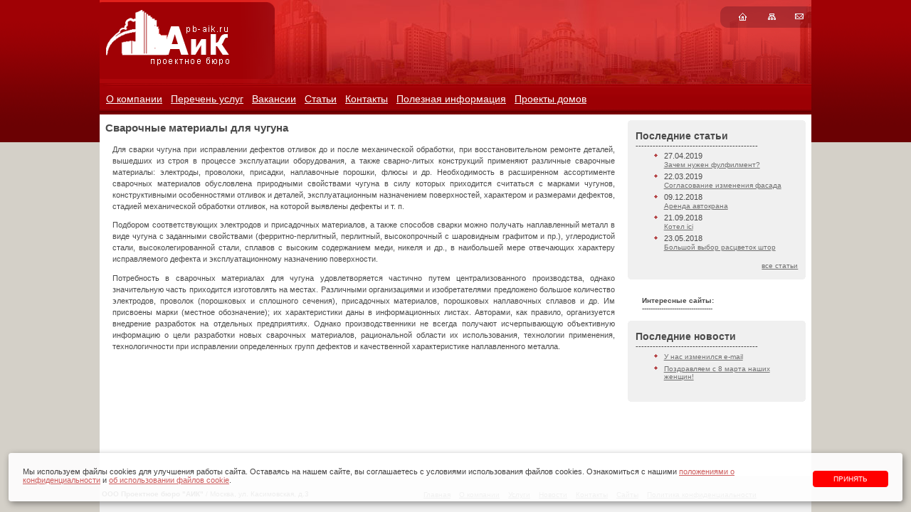

--- FILE ---
content_type: text/html; charset=windows-1251
request_url: http://pb-aik.ru/364.html
body_size: 9692
content:
<!DOCTYPE HTML PUBLIC "-//W3C//DTD HTML 4.01 Transitional//EN">

<html>
<head>
	<title>Сварочные материалы для чугуна. </title>
</head>
<META name="description" content="Сварочные материалы для чугуна">
<link rel="stylesheet" href="/assets/templates/pbaik/style.css" type="text/css" media="screen" >

<body bottommargin="0" leftmargin="0" rightmargin="0" bgcolor="#d4d0c8" topmargin="0" background="/assets/templates/pbaik/images/bg2.gif"  class="bg">

<map name="map">
<area alt="Главная" coords="24,12,48,35" href="/">
<area alt="карта сайта" coords="65,12,93,36" href="/map.html">
<area alt="Контакты" coords="105,13,131,36" href="/kontakt.html">
</map>
<table width="1000" height="100%" cellpadding="0" cellspacing="0" align="center" bgcolor="#FFFFFF" >
<tr>
	<td height="123">	
	<!-- Шапка -->
<table  width="1000" height="123" border="0" cellpadding="0" cellspacing="0">
	<tr>
		<td>
			<a href="/" title="Главная"><img src="/assets/templates/pbaik/images/shapka_01.gif" width="250" height="123" alt="" border="0"></a></td>
		<td>
			<img src="/assets/templates/pbaik/images/shapka_02.jpg" width="235" height="123" alt=""></td>
		<td>
			<img src="/assets/templates/pbaik/images/shapka_03.jpg" width="194" height="123" alt=""></td>
		<td>
			<img src="/assets/templates/pbaik/images/shapka_04.jpg" width="187" height="123" alt=""></td>
		<td>
			<img src="/assets/templates/pbaik/images/shapka_05.gif" width="134" height="123" alt="" border="0" usemap="#map"></td>
	</tr>
</table>
<!-- шапка конец-->
	
	</td>
</tr>
<tr>
	<td height="38" background="/assets/templates/pbaik/images/bg.gif" style="padding-bottom: 5;">
	
	
	<table width="100%" cellspacing="0" cellpadding="0" border="0" align="right">
<tr>
	<td valign="top" class="menu">
	
	&nbsp;&nbsp; <a href="/okom.html">О компании</a> &nbsp;&nbsp; <a href="/uslugi.html">Перечень услуг</a> &nbsp;&nbsp;  <a href="/vacansii.html">Вакансии</a> &nbsp;&nbsp; <a href="/st.html">Статьи</a> &nbsp;&nbsp; <a href="/kontakt.html">Контакты</a> &nbsp;&nbsp; <a href="/info.html">Полезная информация</a> &nbsp;&nbsp; <a href="/proekt.html">Проекты домов</a>

	
	 </td>
	
</tr>
</table>
	
	
	</td>
</tr>
<tr>

	<td valign="top" style="padding: 5;">
	
	<table width="100%" height="100%">
<tr>
	<td valign="top" align="justify" style="line-height: 1.5; padding-right: 5;">
	
		<!-- ОСНОВНОЙ РАЗДЕЛ -->



<span style="font-weight: bold; font-size: 11pt;">Сварочные материалы для чугуна<br> </span>

<div style="padding-left: 10; padding-right: 10;">
	<p>Для сварки чугуна при исправлении дефектов отливок до и после механической обработки, при восстановительном ремонте деталей, вышедших из строя в процессе эксплуатации оборудования, а также сварно-литых конструкций применяют различные сварочные материалы: электроды, проволоки, присадки, наплавочные порошки, флюсы и др. Необходимость в расширенном ассортименте сварочных материалов обусловлена природными свойствами чугуна в силу которых приходится считаться с марками чугунов, конструктивными особенностями отливок и деталей, эксплуатационным назначением поверхностей, характером и размерами дефектов, стадией механической обработки отливок, на которой выявлены дефекты и т. п.</p>
<p>Подбором соответствующих электродов и присадочных материалов, а также способов сварки можно получать наплавленный металл в виде чугуна с заданными свойствами (ферритно-перлитный, перлитный, высокопрочный с шаровидным графитом и пр.), углеродистой стали, высоколегированной стали, сплавов с высоким содержанием меди, никеля и др., в наибольшей мере отвечающих характеру исправляемого дефекта и эксплуатационному назначению поверхности.</p>
<p>
Потребность в сварочных материалах для чугуна удовлетворяется частично путем централизованного производства, однако значительную часть приходится изготовлять на местах.
Различными организациями и изобретателями предложено большое количество электродов, проволок (порошковых и сплошного сечения), присадочных материалов, порошковых наплавочных сплавов и др. Им присвоены марки (местное обозначение); их характеристики даны в информационных листах. Авторами, как правило, организуется внедрение разработок на отдельных предприятиях. Однако производственники не всегда получают исчерпывающую объективную информацию о цели разработки новых сварочных материалов, рациональной области их использования, технологии применения, технологичности при исправлении определенных групп дефектов и качественной характеристике наплавленного металла.</p>
	</div>
	

	<!-- КОНЕЦ -->
	
	</td>
	<td width="250" valign="top">
	
	<!-- Леворе меню -->
	
		<div id="rounded-box-3" style="width: 250;">
    <b class="r3"></b><b class="r1"></b><b class="r1"></b>
    <div class="inner-box">
     <strong style="font-size: 14;"> Последние статьи</strong><br>-------------------------------------------
	   <ul style="margin-top: 2; list-style-image: url(/assets/templates/pbaik/images/ic.gif);" class="st">

  <li style="padding-bottom: 5;">27.04.2019<br><a href="/671.html">Зачем нужен фулфилмент?</a></li>  <li style="padding-bottom: 5;">22.03.2019<br><a href="/670.html">Согласование изменения фасада </a></li>  <li style="padding-bottom: 5;">09.12.2018<br><a href="/669.html">Аренда автокрана</a></li>  <li style="padding-bottom: 5;">21.09.2018<br><a href="/667.html">Котел ici</a></li>  <li style="padding-bottom: 5;">23.05.2018<br><a href="/666.html">Большой выбор расцветок штор</a></li> 

		   </ul>
  <div align="right" class="st">  <a href="/st.html"> все статьи</a></div>
    </div>
    <b class="r1"></b><b class="r1"></b><b class="r3"></b>
</div>

<br><br>

<div class=sp>
<div  class=sp><div  class=sp style="border: 0px solid #dcd8ac; background-color: #ffffff; padding-left: 20px; border-top: 0px solid #dcd8ac; font-size: 10px;" ><b>Интересные сайты:</b><br>
---------------------------------<br><script type="text/javascript">
<!--
var _acic={dataProvider:10};(function(){var e=document.createElement("script");e.type="text/javascript";e.async=true;e.src="https://www.acint.net/aci.js";var t=document.getElementsByTagName("script")[0];t.parentNode.insertBefore(e,t)})()
//-->
</script></div></div>
</div>

<br>


		<div id="rounded-box-3" style="width: 250;">
    <b class="r3"></b><b class="r1"></b><b class="r1"></b>
    <div class="inner-box">
     <strong style="font-size: 14;"> Последние новости</strong><br>-------------------------------------------
	   <ul style="margin-top: 2; list-style-image: url(/assets/templates/pbaik/images/ic.gif);" class="st">
	     <li style="padding-bottom: 5;"><a href="/155.html">У нас изменился e-mail</a></li>  <li style="padding-bottom: 5;"><a href="/63.html">Поздравляем с 8 марта наших женщин!</a></li> 
		  	   </ul>

    </div>
    <b class="r1"></b><b class="r1"></b><b class="r3"></b>
</div>
<br>



<!-- конец левого меню -->
	
	</td>
</tr>
</table>

	
	

	</td>
</tr>


<tr>
	<td height="50" bgcolor="#f0f0f0" style="border-top: 1px solid #e1dddd;">	
	<!-- НИз -->
	
	<table width="100%">
<tr>
	<td width="40%" style="padding-right: 5; font-size: 10px;"><strong>ООО Проектное бюро "АИК"</strong> / Москва, ул. Касимовская, д.3
<br>

<div style="font-size: 10px;">

</div>


</td>
	
	<td width="50%" class="st">

&nbsp;&nbsp; <a href="/">Главная</a> &nbsp;&nbsp; <a href="/okom.html">О компании</a> &nbsp;&nbsp; <a href="/uslugi.html">Услуги</a> &nbsp;&nbsp;  <a href="/news.html">Новости</a> &nbsp;&nbsp; <a href="/kontakt.html">Контакты</a> &nbsp;&nbsp; <a href="/sat.html">Сайты</a> &nbsp;&nbsp; <a href="/politika_konfidencialnosti.html">Политика конфиденциальности</a>

<br>

<div class=sp>


</div>


</td>
</tr>
</table>

	
	<!-- Конец низа -->
	</td>
</tr>
</table>

<!-- START Cookie-Alert -->
<div id="cookie_note">
    <p>Мы используем файлы cookies для улучшения работы сайта. Оставаясь на нашем сайте, вы соглашаетесь с условиями
        использования файлов cookies. Ознакомиться с нашими <a href="politika_konfidencialnosti.html" target="_blank" >положениями о конфиденциальности</a> и <a href="ob_ispolzovanii_fajlov_cookie.html" target="_blank" >об использовании
        файлов cookie</a>.</p>
    <button class="cookie_accept btnss">Принять</button>
</div>
<!-- END Cookie-Alert -->

<script>
    function setCookie(name, value, days) {
        let expires = "";
        if (days) {
            let date = new Date();
            date.setTime(date.getTime() + (days * 24 * 60 * 60 * 1000));
            expires = "; expires=" + date.toUTCString();
        }
        document.cookie = name + "=" + (value || "") + expires + "; path=/";
    }

    function getCookie(name) {
        let matches = document.cookie.match(new RegExp("(?:^|; )" + name.replace(/([\.$?*|{}\(\)\[\]\\\/\+^])/g, '\\$1') + "=([^;]*)"));
        return matches ? decodeURIComponent(matches[1]) : undefined;
    }


    function checkCookies() {
        let cookieNote = document.getElementById('cookie_note');
        let cookieBtnAccept = cookieNote.querySelector('.cookie_accept');

        // Если куки cookies_policy нет или она просрочена, то показываем уведомление
        if (!getCookie('cookies_policy')) {
            cookieNote.classList.add('show');
        }

        // При клике на кнопку устанавливаем куку cookies_policy на один год
        cookieBtnAccept.addEventListener('click', function () {
            setCookie('cookies_policy', 'true', 365);
            cookieNote.classList.remove('show');
        });
    }

    checkCookies();
    
</script>


</body>
</html>

--- FILE ---
content_type: text/css
request_url: http://pb-aik.ru/assets/templates/pbaik/style.css
body_size: 3166
content:
body {
font-size: 8pt;
color: #4b4b4b; 
font-family: verdana, tahoma, arial;
}
td {
font-size: 8pt; 
color: #4b4b4b; 
font-family: verdana, tahoma, arial;
}

#cookie_note{
    display: none;
    position: fixed;
    bottom: 15px;
    left: 50%;
    width: 95%;
    transform: translateX(-50%);
    padding: 20px;
    background-color: rgba(255, 255, 255, 0.9);
    border-radius: 4px;
    box-shadow: 2px 3px 10px rgba(0, 0, 0, 0.4);
    z-index:10000;
}

#cookie_note p{
    margin: 0;
    -font-size: 11pt;
    text-align: left;
     color: #424040;
	padding-right:10px;
}

#cookie_note a{-font-size:11pt;-color:#086bc2;text-decoration: underline;}
#cookie_note a:hover{-font-size:11pt;-color:#ed5003; text-decoration: none;}

.btnss {
    padding: 0.5em 1.5em; /* Поля по вертикали и горизонтали */
    background-color: #ff0000; /* Прозрачный цвет фона */
    font-size: 0.9em; /* Размер текста */
    text-transform: uppercase; /* Все буквы заглавные */
    color: #ffffff; /* Цвет текста */
    border: 1px solid #ff0000; /* Параметры рамки */
    border-radius: 0.4em; /* Радиус скругления */
    margin-top:5px;
   }
   
   .btnss:hover{cursor: pointer;}

.cookie_accept{
    width:120px;
}
@media (min-width: 576px){
    #cookie_note.show{
        display: flex;
    }
}

@media (max-width: 575px){
    #cookie_note.show{
        display: block;
        text-align: left;
    }

   
    
    .btnss {margin-top:5px; }
}

.search{height:18px; 
border:1px solid #f88ba7; 
background: #FFFFFF; 
cursor:hand; 
width: 90%;
font-size: 8pt;
padding-left: 10;
	}
	
	A {
	FONT-WEIGHT: normal; 
	FONT-SIZE: 11px; 
	COLOR: #cd5c5c;
	TEXT-DECORATION: underline;
	FONT-FAMILY: verdana , arial, Helvetica, sans-serif;
}
 A:hover {
	FONT-WEIGHT: normal; 
	FONT-SIZE: 11px; 
	COLOR: #dc143c;   
	TEXT-DECORATION: none;
	FONT-FAMILY: verdana , arial , Helvetica, sans-serif;
}
	
	.menu A {
	font-weight: normal; 
	font-size: 14px; 
	color: #ffffff; 
	text-decoration: underline;
	font-family: verdana , arial, helvetica, sans-serif;
}
.menu a:hover {
	font-weight: normal; 
	font-size: 14px; 
	color: #730003; 
	text-decoration: none;
	font-family: verdana , arial , helvetica, sans-serif;
}

.st A {
	FONT-WEIGHT: normal; 
	FONT-SIZE: 10px; 
	COLOR: #707070;
	TEXT-DECORATION:underline;
	FONT-FAMILY: verdana , arial, Helvetica, sans-serif;
}
 .st A:hover {
	FONT-WEIGHT: normal; 
	FONT-SIZE: 10px; 
	COLOR: #a52a2a;  
	TEXT-DECORATION:  underline;
	FONT-FAMILY: verdana , arial , Helvetica, sans-serif;
}

.r1, .r2, .r3 {
    display: block;
    height: 1px;
}

.r3 { margin: 0 3px; }
.r2 { margin: 0 2px; }
.r1 { margin: 0 1px; }

#rounded-box-3 .inner-box, #rounded-box-3  b {
    background-color: #f0f0f0;
}

.inner-box {
    padding:1em;
}

.r1, .r2, .r3 {
    overflow: hidden; 
    font-size:1px;
}


#banners a img {opacity:0.3; filter:alpha(opacity=30);}
#banners a:hover img {opacity:1.0; filter:alpha(opacity=100);}

.zag{
font-size: 14px;
}

.bg{
background-position: top; 
background-repeat: repeat-x;
}